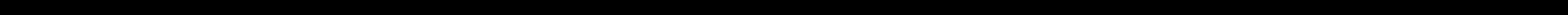

--- FILE ---
content_type: text/css
request_url: https://cdu-schwalbach.de/wp-content/themes/x-child/style.css?ver=10.5.16
body_size: 270
content:
/*

Theme Name: X – Child Theme
Theme URI: http://theme.co/x/
Author: Themeco
Author URI: http://theme.co/
Description: Make all of your modifications to X in this child theme.
Version: 1.0.0
Template: x

*/

/* Farben
 #E5E3E1 Ecru Hell
 #A6A096 Ecru Dunkel
 #FFFFFF Weiß
 #000000 Schwarz
 #F49A00 Orange (hell)
 #E95D0F Orange (dunkel)
 #0078A8 Blau (Hell)
 #003399 Blau (Dunkel)
 #E32B23 rot */

/* Events Chronosly etc */
.ch-content{
	background-color: #E5E3E1 !important;
}
div.ch-content.with_events div.ch-foot{
	background-color: #A6A096 !important;
}
div.ch-content div.ch-foot{
	background-color: #E5E3E1 !important;
}

.chronosly-closure{
	/*background-color: #000000 !important;*/
}
.ch-info .ev-item.cont_box{
	color: #F49A00 !important;
}

.ch-featured{
	color: #E95D0F !important;
}
.ch-overlay {
	background-color: transparent !important;
}
.back_img {
	background-color: #E5E3E1 !important;
}
div.ch-featured div.categories {
	display: none !important;
}
div.ch-featured div.event_title {
	margin-bottom: 5px !important;
}

.wp-post-image{
    display: none !important; 
}

--- FILE ---
content_type: text/plain
request_url: https://www.google-analytics.com/j/collect?v=1&_v=j102&aip=1&a=1326774238&t=pageview&_s=1&dl=https%3A%2F%2Fcdu-schwalbach.de%2Fteam%2Feuropa%2F&ul=en-us%40posix&dt=Europa%20%7C%20cdu-schwalbach.de&sr=1280x720&vp=1280x720&_u=YEBAAEABAAAAACAAI~&jid=1114169484&gjid=1355321275&cid=1661435148.1768862752&tid=UA-72856621-1&_gid=1129362474.1768862752&_r=1&_slc=1&z=304094888
body_size: -451
content:
2,cG-X2PDF3H1W4